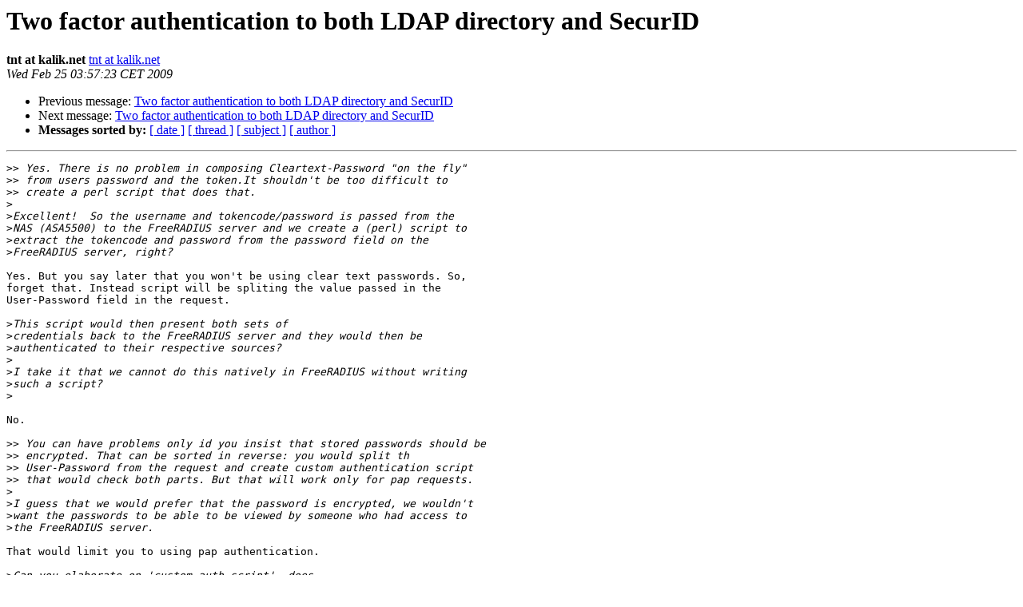

--- FILE ---
content_type: text/html
request_url: https://lists.freeradius.org/pipermail/freeradius-users/2009-February/035686.html
body_size: 1827
content:
<!DOCTYPE HTML PUBLIC "-//W3C//DTD HTML 4.01 Transitional//EN">
<HTML>
 <HEAD>
   <TITLE> Two factor authentication to both LDAP directory and SecurID
   </TITLE>
   <LINK REL="Index" HREF="index.html" >
   <LINK REL="made" HREF="mailto:freeradius-users%40lists.freeradius.org?Subject=Re%3A%20Two%20factor%20authentication%20to%20both%20LDAP%20directory%20and%20SecurID&In-Reply-To=%3CNfgrzrVy.1235530643.5054880.tnt%40kalik.net%3E">
   <META NAME="robots" CONTENT="index,nofollow">
   <style type="text/css">
       pre {
           white-space: pre-wrap;       /* css-2.1, curent FF, Opera, Safari */
           }
   </style>
   <META http-equiv="Content-Type" content="text/html; charset=us-ascii">
   <LINK REL="Previous"  HREF="035685.html">
   <LINK REL="Next"  HREF="035765.html">
 </HEAD>
 <BODY BGCOLOR="#ffffff">
   <H1>Two factor authentication to both LDAP directory and SecurID</H1>
    <B>tnt at kalik.net</B> 
    <A HREF="mailto:freeradius-users%40lists.freeradius.org?Subject=Re%3A%20Two%20factor%20authentication%20to%20both%20LDAP%20directory%20and%20SecurID&In-Reply-To=%3CNfgrzrVy.1235530643.5054880.tnt%40kalik.net%3E"
       TITLE="Two factor authentication to both LDAP directory and SecurID">tnt at kalik.net
       </A><BR>
    <I>Wed Feb 25 03:57:23 CET 2009</I>
    <P><UL>
        <LI>Previous message: <A HREF="035685.html">Two factor authentication to both LDAP directory and SecurID
</A></li>
        <LI>Next message: <A HREF="035765.html">Two factor authentication to both LDAP directory and SecurID
</A></li>
         <LI> <B>Messages sorted by:</B> 
              <a href="date.html#35686">[ date ]</a>
              <a href="thread.html#35686">[ thread ]</a>
              <a href="subject.html#35686">[ subject ]</a>
              <a href="author.html#35686">[ author ]</a>
         </LI>
       </UL>
    <HR>  
<!--beginarticle-->
<PRE>&gt;&gt;<i> Yes. There is no problem in composing Cleartext-Password &quot;on the fly&quot;
</I>&gt;&gt;<i> from users password and the token.It shouldn't be too difficult to
</I>&gt;&gt;<i> create a perl script that does that.
</I>&gt;<i>
</I>&gt;<i>Excellent!  So the username and tokencode/password is passed from the
</I>&gt;<i>NAS (ASA5500) to the FreeRADIUS server and we create a (perl) script to
</I>&gt;<i>extract the tokencode and password from the password field on the
</I>&gt;<i>FreeRADIUS server, right?
</I>
Yes. But you say later that you won't be using clear text passwords. So,
forget that. Instead script will be spliting the value passed in the
User-Password field in the request.

&gt;<i>This script would then present both sets of
</I>&gt;<i>credentials back to the FreeRADIUS server and they would then be
</I>&gt;<i>authenticated to their respective sources?
</I>&gt;<i>
</I>&gt;<i>I take it that we cannot do this natively in FreeRADIUS without writing
</I>&gt;<i>such a script?
</I>&gt;<i>
</I>
No.

&gt;&gt;<i> You can have problems only id you insist that stored passwords should be
</I>&gt;&gt;<i> encrypted. That can be sorted in reverse: you would split th
</I>&gt;&gt;<i> User-Password from the request and create custom authentication script
</I>&gt;&gt;<i> that would check both parts. But that will work only for pap requests.
</I>&gt;<i>
</I>&gt;<i>I guess that we would prefer that the password is encrypted, we wouldn't
</I>&gt;<i>want the passwords to be able to be viewed by someone who had access to
</I>&gt;<i>the FreeRADIUS server.
</I>
That would limit you to using pap authentication.

&gt;<i>Can you elaborate on 'custom auth script', does
</I>&gt;<i>this mean that such a script would have to talk directly to our LDAP
</I>&gt;<i>directory as well as the SecurID server?
</I>
No.

&gt;<i>I was hoping to have only the
</I>&gt;<i>FreeRADIUS server talking to our LDAP and SecurID servers.
</I>&gt;<i>
</I>
Yes, server can get those values and make them available to the auth
script.

Ivan Kalik
Kalik Informatika ISP


</PRE>

<!--endarticle-->
    <HR>
    <P><UL>
        <!--threads-->
	<LI>Previous message: <A HREF="035685.html">Two factor authentication to both LDAP directory and SecurID
</A></li>
	<LI>Next message: <A HREF="035765.html">Two factor authentication to both LDAP directory and SecurID
</A></li>
         <LI> <B>Messages sorted by:</B> 
              <a href="date.html#35686">[ date ]</a>
              <a href="thread.html#35686">[ thread ]</a>
              <a href="subject.html#35686">[ subject ]</a>
              <a href="author.html#35686">[ author ]</a>
         </LI>
       </UL>

<hr>
<a href="http://lists.freeradius.org/mailman/listinfo/freeradius-users">More information about the Freeradius-Users
mailing list</a><br>
</body></html>
